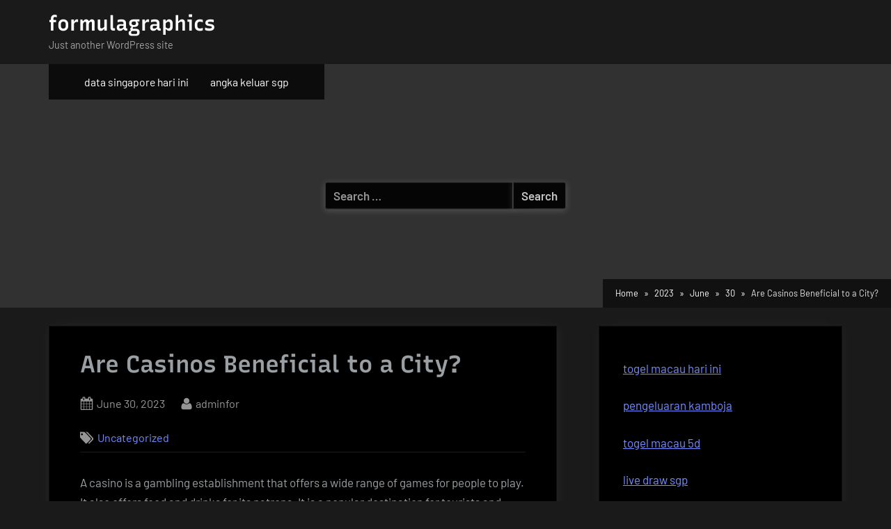

--- FILE ---
content_type: text/html; charset=UTF-8
request_url: http://formulagraphics.com/index.php/2023/06/30/are-casinos-beneficial-to-a-city/
body_size: 10908
content:
<!DOCTYPE html>
<html lang="en-US">
<head>
	<meta charset="UTF-8">
	<meta name="viewport" content="width=device-width, initial-scale=1.0">
	<link rel="profile" href="https://gmpg.org/xfn/11">
	<meta name='robots' content='index, follow, max-image-preview:large, max-snippet:-1, max-video-preview:-1' />

	<!-- This site is optimized with the Yoast SEO plugin v26.7 - https://yoast.com/wordpress/plugins/seo/ -->
	<title>Are Casinos Beneficial to Cities? Exploring the Impact</title>
	<meta name="description" content="Explore the impact of casinos on urban development, jobs, and local economies. Discover whether they truly benefit cities or not!" />
	<link rel="canonical" href="https://formulagraphics.com/index.php/2023/06/30/are-casinos-beneficial-to-a-city/" />
	<meta property="og:locale" content="en_US" />
	<meta property="og:type" content="article" />
	<meta property="og:title" content="Are Casinos Beneficial to Cities? Exploring the Impact" />
	<meta property="og:description" content="Explore the impact of casinos on urban development, jobs, and local economies. Discover whether they truly benefit cities or not!" />
	<meta property="og:url" content="https://formulagraphics.com/index.php/2023/06/30/are-casinos-beneficial-to-a-city/" />
	<meta property="og:site_name" content="formulagraphics" />
	<meta property="article:published_time" content="2023-06-30T15:42:14+00:00" />
	<meta property="article:modified_time" content="2023-06-30T15:42:15+00:00" />
	<meta name="author" content="adminfor" />
	<meta name="twitter:card" content="summary_large_image" />
	<meta name="twitter:label1" content="Written by" />
	<meta name="twitter:data1" content="adminfor" />
	<meta name="twitter:label2" content="Est. reading time" />
	<meta name="twitter:data2" content="1 minute" />
	<script type="application/ld+json" class="yoast-schema-graph">{"@context":"https://schema.org","@graph":[{"@type":"Article","@id":"https://formulagraphics.com/index.php/2023/06/30/are-casinos-beneficial-to-a-city/#article","isPartOf":{"@id":"https://formulagraphics.com/index.php/2023/06/30/are-casinos-beneficial-to-a-city/"},"author":{"name":"adminfor","@id":"https://formulagraphics.com/#/schema/person/d908d5bddf1bca73e54d5b3f1f725da9"},"headline":"Are Casinos Beneficial to a City?","datePublished":"2023-06-30T15:42:14+00:00","dateModified":"2023-06-30T15:42:15+00:00","mainEntityOfPage":{"@id":"https://formulagraphics.com/index.php/2023/06/30/are-casinos-beneficial-to-a-city/"},"wordCount":255,"inLanguage":"en-US"},{"@type":"WebPage","@id":"https://formulagraphics.com/index.php/2023/06/30/are-casinos-beneficial-to-a-city/","url":"https://formulagraphics.com/index.php/2023/06/30/are-casinos-beneficial-to-a-city/","name":"Are Casinos Beneficial to Cities? Exploring the Impact","isPartOf":{"@id":"https://formulagraphics.com/#website"},"datePublished":"2023-06-30T15:42:14+00:00","dateModified":"2023-06-30T15:42:15+00:00","author":{"@id":"https://formulagraphics.com/#/schema/person/d908d5bddf1bca73e54d5b3f1f725da9"},"description":"Explore the impact of casinos on urban development, jobs, and local economies. Discover whether they truly benefit cities or not!","breadcrumb":{"@id":"https://formulagraphics.com/index.php/2023/06/30/are-casinos-beneficial-to-a-city/#breadcrumb"},"inLanguage":"en-US","potentialAction":[{"@type":"ReadAction","target":["https://formulagraphics.com/index.php/2023/06/30/are-casinos-beneficial-to-a-city/"]}]},{"@type":"BreadcrumbList","@id":"https://formulagraphics.com/index.php/2023/06/30/are-casinos-beneficial-to-a-city/#breadcrumb","itemListElement":[{"@type":"ListItem","position":1,"name":"Home","item":"https://formulagraphics.com/"},{"@type":"ListItem","position":2,"name":"Are Casinos Beneficial to a City?"}]},{"@type":"WebSite","@id":"https://formulagraphics.com/#website","url":"https://formulagraphics.com/","name":"formulagraphics","description":"Just another WordPress site","potentialAction":[{"@type":"SearchAction","target":{"@type":"EntryPoint","urlTemplate":"https://formulagraphics.com/?s={search_term_string}"},"query-input":{"@type":"PropertyValueSpecification","valueRequired":true,"valueName":"search_term_string"}}],"inLanguage":"en-US"},{"@type":"Person","@id":"https://formulagraphics.com/#/schema/person/d908d5bddf1bca73e54d5b3f1f725da9","name":"adminfor","image":{"@type":"ImageObject","inLanguage":"en-US","@id":"https://formulagraphics.com/#/schema/person/image/","url":"https://secure.gravatar.com/avatar/2e6951b68561a53a4644eb70f84e3cd65fb898784c96cc0d42471e383c35c81e?s=96&d=mm&r=g","contentUrl":"https://secure.gravatar.com/avatar/2e6951b68561a53a4644eb70f84e3cd65fb898784c96cc0d42471e383c35c81e?s=96&d=mm&r=g","caption":"adminfor"},"sameAs":["https://formulagraphics.com"],"url":"http://formulagraphics.com/index.php/author/adminfor/"}]}</script>
	<!-- / Yoast SEO plugin. -->


<link rel="alternate" type="application/rss+xml" title="formulagraphics &raquo; Feed" href="http://formulagraphics.com/index.php/feed/" />
<link rel="alternate" title="oEmbed (JSON)" type="application/json+oembed" href="http://formulagraphics.com/index.php/wp-json/oembed/1.0/embed?url=http%3A%2F%2Fformulagraphics.com%2Findex.php%2F2023%2F06%2F30%2Fare-casinos-beneficial-to-a-city%2F" />
<link rel="alternate" title="oEmbed (XML)" type="text/xml+oembed" href="http://formulagraphics.com/index.php/wp-json/oembed/1.0/embed?url=http%3A%2F%2Fformulagraphics.com%2Findex.php%2F2023%2F06%2F30%2Fare-casinos-beneficial-to-a-city%2F&#038;format=xml" />
<style id='wp-img-auto-sizes-contain-inline-css'>
img:is([sizes=auto i],[sizes^="auto," i]){contain-intrinsic-size:3000px 1500px}
/*# sourceURL=wp-img-auto-sizes-contain-inline-css */
</style>

<style id='wp-emoji-styles-inline-css'>

	img.wp-smiley, img.emoji {
		display: inline !important;
		border: none !important;
		box-shadow: none !important;
		height: 1em !important;
		width: 1em !important;
		margin: 0 0.07em !important;
		vertical-align: -0.1em !important;
		background: none !important;
		padding: 0 !important;
	}
/*# sourceURL=wp-emoji-styles-inline-css */
</style>
<link rel='stylesheet' id='wp-block-library-css' href='http://formulagraphics.com/wp-includes/css/dist/block-library/style.min.css?ver=6.9' media='all' />
<style id='global-styles-inline-css'>
:root{--wp--preset--aspect-ratio--square: 1;--wp--preset--aspect-ratio--4-3: 4/3;--wp--preset--aspect-ratio--3-4: 3/4;--wp--preset--aspect-ratio--3-2: 3/2;--wp--preset--aspect-ratio--2-3: 2/3;--wp--preset--aspect-ratio--16-9: 16/9;--wp--preset--aspect-ratio--9-16: 9/16;--wp--preset--color--black: #000000;--wp--preset--color--cyan-bluish-gray: #abb8c3;--wp--preset--color--white: #ffffff;--wp--preset--color--pale-pink: #f78da7;--wp--preset--color--vivid-red: #cf2e2e;--wp--preset--color--luminous-vivid-orange: #ff6900;--wp--preset--color--luminous-vivid-amber: #fcb900;--wp--preset--color--light-green-cyan: #7bdcb5;--wp--preset--color--vivid-green-cyan: #00d084;--wp--preset--color--pale-cyan-blue: #8ed1fc;--wp--preset--color--vivid-cyan-blue: #0693e3;--wp--preset--color--vivid-purple: #9b51e0;--wp--preset--gradient--vivid-cyan-blue-to-vivid-purple: linear-gradient(135deg,rgb(6,147,227) 0%,rgb(155,81,224) 100%);--wp--preset--gradient--light-green-cyan-to-vivid-green-cyan: linear-gradient(135deg,rgb(122,220,180) 0%,rgb(0,208,130) 100%);--wp--preset--gradient--luminous-vivid-amber-to-luminous-vivid-orange: linear-gradient(135deg,rgb(252,185,0) 0%,rgb(255,105,0) 100%);--wp--preset--gradient--luminous-vivid-orange-to-vivid-red: linear-gradient(135deg,rgb(255,105,0) 0%,rgb(207,46,46) 100%);--wp--preset--gradient--very-light-gray-to-cyan-bluish-gray: linear-gradient(135deg,rgb(238,238,238) 0%,rgb(169,184,195) 100%);--wp--preset--gradient--cool-to-warm-spectrum: linear-gradient(135deg,rgb(74,234,220) 0%,rgb(151,120,209) 20%,rgb(207,42,186) 40%,rgb(238,44,130) 60%,rgb(251,105,98) 80%,rgb(254,248,76) 100%);--wp--preset--gradient--blush-light-purple: linear-gradient(135deg,rgb(255,206,236) 0%,rgb(152,150,240) 100%);--wp--preset--gradient--blush-bordeaux: linear-gradient(135deg,rgb(254,205,165) 0%,rgb(254,45,45) 50%,rgb(107,0,62) 100%);--wp--preset--gradient--luminous-dusk: linear-gradient(135deg,rgb(255,203,112) 0%,rgb(199,81,192) 50%,rgb(65,88,208) 100%);--wp--preset--gradient--pale-ocean: linear-gradient(135deg,rgb(255,245,203) 0%,rgb(182,227,212) 50%,rgb(51,167,181) 100%);--wp--preset--gradient--electric-grass: linear-gradient(135deg,rgb(202,248,128) 0%,rgb(113,206,126) 100%);--wp--preset--gradient--midnight: linear-gradient(135deg,rgb(2,3,129) 0%,rgb(40,116,252) 100%);--wp--preset--font-size--small: 13px;--wp--preset--font-size--medium: 20px;--wp--preset--font-size--large: 36px;--wp--preset--font-size--x-large: 42px;--wp--preset--spacing--20: 0.44rem;--wp--preset--spacing--30: 0.67rem;--wp--preset--spacing--40: 1rem;--wp--preset--spacing--50: 1.5rem;--wp--preset--spacing--60: 2.25rem;--wp--preset--spacing--70: 3.38rem;--wp--preset--spacing--80: 5.06rem;--wp--preset--shadow--natural: 6px 6px 9px rgba(0, 0, 0, 0.2);--wp--preset--shadow--deep: 12px 12px 50px rgba(0, 0, 0, 0.4);--wp--preset--shadow--sharp: 6px 6px 0px rgba(0, 0, 0, 0.2);--wp--preset--shadow--outlined: 6px 6px 0px -3px rgb(255, 255, 255), 6px 6px rgb(0, 0, 0);--wp--preset--shadow--crisp: 6px 6px 0px rgb(0, 0, 0);}:where(.is-layout-flex){gap: 0.5em;}:where(.is-layout-grid){gap: 0.5em;}body .is-layout-flex{display: flex;}.is-layout-flex{flex-wrap: wrap;align-items: center;}.is-layout-flex > :is(*, div){margin: 0;}body .is-layout-grid{display: grid;}.is-layout-grid > :is(*, div){margin: 0;}:where(.wp-block-columns.is-layout-flex){gap: 2em;}:where(.wp-block-columns.is-layout-grid){gap: 2em;}:where(.wp-block-post-template.is-layout-flex){gap: 1.25em;}:where(.wp-block-post-template.is-layout-grid){gap: 1.25em;}.has-black-color{color: var(--wp--preset--color--black) !important;}.has-cyan-bluish-gray-color{color: var(--wp--preset--color--cyan-bluish-gray) !important;}.has-white-color{color: var(--wp--preset--color--white) !important;}.has-pale-pink-color{color: var(--wp--preset--color--pale-pink) !important;}.has-vivid-red-color{color: var(--wp--preset--color--vivid-red) !important;}.has-luminous-vivid-orange-color{color: var(--wp--preset--color--luminous-vivid-orange) !important;}.has-luminous-vivid-amber-color{color: var(--wp--preset--color--luminous-vivid-amber) !important;}.has-light-green-cyan-color{color: var(--wp--preset--color--light-green-cyan) !important;}.has-vivid-green-cyan-color{color: var(--wp--preset--color--vivid-green-cyan) !important;}.has-pale-cyan-blue-color{color: var(--wp--preset--color--pale-cyan-blue) !important;}.has-vivid-cyan-blue-color{color: var(--wp--preset--color--vivid-cyan-blue) !important;}.has-vivid-purple-color{color: var(--wp--preset--color--vivid-purple) !important;}.has-black-background-color{background-color: var(--wp--preset--color--black) !important;}.has-cyan-bluish-gray-background-color{background-color: var(--wp--preset--color--cyan-bluish-gray) !important;}.has-white-background-color{background-color: var(--wp--preset--color--white) !important;}.has-pale-pink-background-color{background-color: var(--wp--preset--color--pale-pink) !important;}.has-vivid-red-background-color{background-color: var(--wp--preset--color--vivid-red) !important;}.has-luminous-vivid-orange-background-color{background-color: var(--wp--preset--color--luminous-vivid-orange) !important;}.has-luminous-vivid-amber-background-color{background-color: var(--wp--preset--color--luminous-vivid-amber) !important;}.has-light-green-cyan-background-color{background-color: var(--wp--preset--color--light-green-cyan) !important;}.has-vivid-green-cyan-background-color{background-color: var(--wp--preset--color--vivid-green-cyan) !important;}.has-pale-cyan-blue-background-color{background-color: var(--wp--preset--color--pale-cyan-blue) !important;}.has-vivid-cyan-blue-background-color{background-color: var(--wp--preset--color--vivid-cyan-blue) !important;}.has-vivid-purple-background-color{background-color: var(--wp--preset--color--vivid-purple) !important;}.has-black-border-color{border-color: var(--wp--preset--color--black) !important;}.has-cyan-bluish-gray-border-color{border-color: var(--wp--preset--color--cyan-bluish-gray) !important;}.has-white-border-color{border-color: var(--wp--preset--color--white) !important;}.has-pale-pink-border-color{border-color: var(--wp--preset--color--pale-pink) !important;}.has-vivid-red-border-color{border-color: var(--wp--preset--color--vivid-red) !important;}.has-luminous-vivid-orange-border-color{border-color: var(--wp--preset--color--luminous-vivid-orange) !important;}.has-luminous-vivid-amber-border-color{border-color: var(--wp--preset--color--luminous-vivid-amber) !important;}.has-light-green-cyan-border-color{border-color: var(--wp--preset--color--light-green-cyan) !important;}.has-vivid-green-cyan-border-color{border-color: var(--wp--preset--color--vivid-green-cyan) !important;}.has-pale-cyan-blue-border-color{border-color: var(--wp--preset--color--pale-cyan-blue) !important;}.has-vivid-cyan-blue-border-color{border-color: var(--wp--preset--color--vivid-cyan-blue) !important;}.has-vivid-purple-border-color{border-color: var(--wp--preset--color--vivid-purple) !important;}.has-vivid-cyan-blue-to-vivid-purple-gradient-background{background: var(--wp--preset--gradient--vivid-cyan-blue-to-vivid-purple) !important;}.has-light-green-cyan-to-vivid-green-cyan-gradient-background{background: var(--wp--preset--gradient--light-green-cyan-to-vivid-green-cyan) !important;}.has-luminous-vivid-amber-to-luminous-vivid-orange-gradient-background{background: var(--wp--preset--gradient--luminous-vivid-amber-to-luminous-vivid-orange) !important;}.has-luminous-vivid-orange-to-vivid-red-gradient-background{background: var(--wp--preset--gradient--luminous-vivid-orange-to-vivid-red) !important;}.has-very-light-gray-to-cyan-bluish-gray-gradient-background{background: var(--wp--preset--gradient--very-light-gray-to-cyan-bluish-gray) !important;}.has-cool-to-warm-spectrum-gradient-background{background: var(--wp--preset--gradient--cool-to-warm-spectrum) !important;}.has-blush-light-purple-gradient-background{background: var(--wp--preset--gradient--blush-light-purple) !important;}.has-blush-bordeaux-gradient-background{background: var(--wp--preset--gradient--blush-bordeaux) !important;}.has-luminous-dusk-gradient-background{background: var(--wp--preset--gradient--luminous-dusk) !important;}.has-pale-ocean-gradient-background{background: var(--wp--preset--gradient--pale-ocean) !important;}.has-electric-grass-gradient-background{background: var(--wp--preset--gradient--electric-grass) !important;}.has-midnight-gradient-background{background: var(--wp--preset--gradient--midnight) !important;}.has-small-font-size{font-size: var(--wp--preset--font-size--small) !important;}.has-medium-font-size{font-size: var(--wp--preset--font-size--medium) !important;}.has-large-font-size{font-size: var(--wp--preset--font-size--large) !important;}.has-x-large-font-size{font-size: var(--wp--preset--font-size--x-large) !important;}
/*# sourceURL=global-styles-inline-css */
</style>

<style id='classic-theme-styles-inline-css'>
/*! This file is auto-generated */
.wp-block-button__link{color:#fff;background-color:#32373c;border-radius:9999px;box-shadow:none;text-decoration:none;padding:calc(.667em + 2px) calc(1.333em + 2px);font-size:1.125em}.wp-block-file__button{background:#32373c;color:#fff;text-decoration:none}
/*# sourceURL=/wp-includes/css/classic-themes.min.css */
</style>
<link rel='stylesheet' id='oceanly-fonts-css' href='http://formulagraphics.com/wp-content/fonts/39d5b5273c85fc997df6ca23d4e6f1e0.css' media='all' />
<link rel='stylesheet' id='oceanly-style-css' href='http://formulagraphics.com/wp-content/themes/oceanly/style.min.css?ver=1.8.3' media='all' />
<style id='oceanly-style-inline-css'>
.site-hero-header{background-color:#313131;}
/*# sourceURL=oceanly-style-inline-css */
</style>
<link rel='stylesheet' id='oceanly-news-dark-style-css' href='http://formulagraphics.com/wp-content/themes/oceanly-news-dark/style.min.css?ver=1.3.1' media='all' />
<link rel="https://api.w.org/" href="http://formulagraphics.com/index.php/wp-json/" /><link rel="alternate" title="JSON" type="application/json" href="http://formulagraphics.com/index.php/wp-json/wp/v2/posts/519" /><link rel="EditURI" type="application/rsd+xml" title="RSD" href="http://formulagraphics.com/xmlrpc.php?rsd" />
<meta name="generator" content="WordPress 6.9" />
<link rel='shortlink' href='http://formulagraphics.com/?p=519' />
</head>
<body class="wp-singular post-template-default single single-post postid-519 single-format-standard wp-embed-responsive wp-theme-oceanly wp-child-theme-oceanly-news-dark post-thumbnail-hover-effect">

<div id="page" class="site">
	<a class="skip-link screen-reader-text" href="#content">Skip to content</a>

	<header id="masthead" class="site-header">
		
<div class="site-header-branding">
	<div class="site-branding-wrap c-wrap">

		<div class="site-branding site-branding--sm-center site-branding--md-left site-branding--sm-logo-top site-branding--md-logo-left site-branding--sm-logo-size-xs site-branding--md-logo-size-xs site-branding--lg-logo-size-md">
						<div class="site-title-desc-wrap">
										<p class="site-title site-title--sm-size-md site-title--md-size-lg"><a href="http://formulagraphics.com/" rel="home">formulagraphics</a></p>
											<p class="site-description site-desc--sm-size-md site-desc--md-size-md">Just another WordPress site</p>
								</div><!-- .site-title-desc-wrap -->
						</div><!-- .site-branding -->

	</div><!-- .site-branding-wrap -->
</div><!-- .site-header-branding -->
<div class="site-hero-header site-hero-header--sm-h-200 site-hero-header--md-h-250 site-hero-header--lg-h-300 site-hero-header--xl-h-350 site-hero-header--breadcrumbs-right">
	
<div class="site-navigation-wrap c-wrap">

	<nav id="site-navigation" class="main-navigation main-navigation--sm-center main-navigation--md-left submenu--md-open-right submenu--lg-open-right" aria-label="Primary Menu">
		<button class="menu-toggle" aria-controls="primary-menu" aria-expanded="false" aria-label="Toggle Primary Menu">
			<svg class="svg-icon" width="24" height="24" aria-hidden="true" role="img" focusable="false" viewBox="0.0 0 1536.0 2048" xmlns="http://www.w3.org/2000/svg"><path d="M1536,1472v128c0,17.333-6.333,32.333-19,45s-27.667,19-45,19H64c-17.333,0-32.333-6.333-45-19s-19-27.667-19-45v-128  c0-17.333,6.333-32.333,19-45s27.667-19,45-19h1408c17.333,0,32.333,6.333,45,19S1536,1454.667,1536,1472z M1536,960v128  c0,17.333-6.333,32.333-19,45s-27.667,19-45,19H64c-17.333,0-32.333-6.333-45-19s-19-27.667-19-45V960c0-17.333,6.333-32.333,19-45  s27.667-19,45-19h1408c17.333,0,32.333,6.333,45,19S1536,942.667,1536,960z M1536,448v128c0,17.333-6.333,32.333-19,45  s-27.667,19-45,19H64c-17.333,0-32.333-6.333-45-19S0,593.333,0,576V448c0-17.333,6.333-32.333,19-45s27.667-19,45-19h1408  c17.333,0,32.333,6.333,45,19S1536,430.667,1536,448z"></path></svg><svg class="svg-icon" width="24" height="24" aria-hidden="true" role="img" focusable="false" viewBox="110.0 0 1188.0 2048" xmlns="http://www.w3.org/2000/svg"><path d="M1298,1450c0,26.667-9.333,49.333-28,68l-136,136c-18.667,18.667-41.333,28-68,28s-49.333-9.333-68-28l-294-294l-294,294  c-18.667,18.667-41.333,28-68,28s-49.333-9.333-68-28l-136-136c-18.667-18.667-28-41.333-28-68s9.333-49.333,28-68l294-294L138,794  c-18.667-18.667-28-41.333-28-68s9.333-49.333,28-68l136-136c18.667-18.667,41.333-28,68-28s49.333,9.333,68,28l294,294l294-294  c18.667-18.667,41.333-28,68-28s49.333,9.333,68,28l136,136c18.667,18.667,28,41.333,28,68s-9.333,49.333-28,68l-294,294l294,294  C1288.667,1400.667,1298,1423.333,1298,1450z"></path></svg>		</button>
		<div class="menu-ads-container"><ul id="primary-menu" class="menu"><li id="menu-item-1944" class="menu-item menu-item-type-custom menu-item-object-custom menu-item-1944"><a href="https://www.nsbeuw.com/">data singapore hari ini</a></li>
<li id="menu-item-1945" class="menu-item menu-item-type-custom menu-item-object-custom menu-item-1945"><a href="https://www.olivesontap.com/">angka keluar sgp</a></li>
</ul></div>	</nav><!-- #site-navigation -->

</div><!-- .site-navigation-wrap -->

<div class="header-search-form-wrap c-wrap">

	<div class="header-search-form">
		<form role="search" method="get" class="search-form" action="http://formulagraphics.com/">
				<label>
					<span class="screen-reader-text">Search for:</span>
					<input type="search" class="search-field" placeholder="Search &hellip;" value="" name="s" />
				</label>
				<input type="submit" class="search-submit" value="Search" />
			</form>	</div><!-- .header-search-form -->

</div><!-- .header-search-form-wrap -->
<nav class="breadcrumb-trail breadcrumbs" aria-label="Breadcrumbs" itemprop="breadcrumb"><ul class="trail-items" itemscope itemtype="http://schema.org/BreadcrumbList"><meta name="numberOfItems" content="5" /><meta name="itemListOrder" content="Ascending" /><li itemprop="itemListElement" itemscope itemtype="http://schema.org/ListItem" class="trail-item"><a href="http://formulagraphics.com/" rel="home" itemprop="item"><span itemprop="name">Home</span></a><meta itemprop="position" content="1" /></li><li itemprop="itemListElement" itemscope itemtype="http://schema.org/ListItem" class="trail-item"><a href="http://formulagraphics.com/index.php/2023/" itemprop="item"><span itemprop="name">2023</span></a><meta itemprop="position" content="2" /></li><li itemprop="itemListElement" itemscope itemtype="http://schema.org/ListItem" class="trail-item"><a href="http://formulagraphics.com/index.php/2023/06/" itemprop="item"><span itemprop="name">June</span></a><meta itemprop="position" content="3" /></li><li itemprop="itemListElement" itemscope itemtype="http://schema.org/ListItem" class="trail-item"><a href="http://formulagraphics.com/index.php/2023/06/30/" itemprop="item"><span itemprop="name">30</span></a><meta itemprop="position" content="4" /></li><li class="trail-item trail-end"><span>Are Casinos Beneficial to a City?</span></li></ul></nav></div><!-- .site-hero-header -->
	</header><!-- #masthead -->

	<div id="content" class="site-content">

	<div class="content-sidebar-wrap c-wrap">
		<main id="primary" class="site-main">

		
<article id="post-519" class="singular-content-wrap single-content-wrap post-519 post type-post status-publish format-standard hentry category-uncategorized">
	
	<div class="content-wrap">
		
<header class="entry-header">
	<h1 class="entry-title">Are Casinos Beneficial to a City?</h1>		<div class="entry-meta">
					<span class="posted-on">
			<svg class="svg-icon" width="24" height="24" aria-hidden="true" role="img" focusable="false" viewBox="0 0 1792 1792" xmlns="http://www.w3.org/2000/svg"><path d="M192 1664h288v-288h-288v288zm352 0h320v-288h-320v288zm-352-352h288v-320h-288v320zm352 0h320v-320h-320v320zm-352-384h288v-288h-288v288zm736 736h320v-288h-320v288zm-384-736h320v-288h-320v288zm768 736h288v-288h-288v288zm-384-352h320v-320h-320v320zm-352-864v-288q0-13-9.5-22.5t-22.5-9.5h-64q-13 0-22.5 9.5t-9.5 22.5v288q0 13 9.5 22.5t22.5 9.5h64q13 0 22.5-9.5t9.5-22.5zm736 864h288v-320h-288v320zm-384-384h320v-288h-320v288zm384 0h288v-288h-288v288zm32-480v-288q0-13-9.5-22.5t-22.5-9.5h-64q-13 0-22.5 9.5t-9.5 22.5v288q0 13 9.5 22.5t22.5 9.5h64q13 0 22.5-9.5t9.5-22.5zm384-64v1280q0 52-38 90t-90 38h-1408q-52 0-90-38t-38-90v-1280q0-52 38-90t90-38h128v-96q0-66 47-113t113-47h64q66 0 113 47t47 113v96h384v-96q0-66 47-113t113-47h64q66 0 113 47t47 113v96h128q52 0 90 38t38 90z"></path></svg>			<a href="http://formulagraphics.com/index.php/2023/06/30/are-casinos-beneficial-to-a-city/" rel="bookmark">
				<span class="screen-reader-text">Posted on </span><time class="entry-date published" datetime="2023-06-30T15:42:14+00:00">June 30, 2023</time><time class="updated" datetime="2023-06-30T15:42:15+00:00">June 30, 2023</time>			</a>
		</span>
				<span class="posted-by byline">
			<svg class="svg-icon" width="24" height="24" aria-hidden="true" role="img" focusable="false" viewBox="0.0 0 1408.0 2048" xmlns="http://www.w3.org/2000/svg"><path d="M1408,1533c0,80-24.333,143.167-73,189.5s-113.333,69.5-194,69.5H267c-80.667,0-145.333-23.167-194-69.5S0,1613,0,1533  c0-35.333,1.167-69.833,3.5-103.5s7-70,14-109S33.333,1245.333,44,1212s25-65.833,43-97.5s38.667-58.667,62-81  c23.333-22.333,51.833-40.167,85.5-53.5s70.833-20,111.5-20c6,0,20,7.167,42,21.5s46.833,30.333,74.5,48  c27.667,17.667,63.667,33.667,108,48S659.333,1099,704,1099s89.167-7.167,133.5-21.5s80.333-30.333,108-48  c27.667-17.667,52.5-33.667,74.5-48s36-21.5,42-21.5c40.667,0,77.833,6.667,111.5,20s62.167,31.167,85.5,53.5  c23.333,22.333,44,49.333,62,81s32.333,64.167,43,97.5s19.5,69.5,26.5,108.5s11.667,75.333,14,109S1408,1497.667,1408,1533z   M1088,640c0,106-37.5,196.5-112.5,271.5S810,1024,704,1024s-196.5-37.5-271.5-112.5S320,746,320,640s37.5-196.5,112.5-271.5  S598,256,704,256s196.5,37.5,271.5,112.5S1088,534,1088,640z"></path></svg>			<a href="http://formulagraphics.com/index.php/author/adminfor/">
				<span class="screen-reader-text">By </span>adminfor			</a>
		</span>
				</div><!-- .entry-meta -->
		</header><!-- .entry-header -->
			<span class="cat-links">
				<svg class="svg-icon" width="24" height="24" aria-hidden="true" role="img" focusable="false" viewBox="0 0 1792 1792" xmlns="http://www.w3.org/2000/svg"><path d="M384 448q0-53-37.5-90.5t-90.5-37.5-90.5 37.5-37.5 90.5 37.5 90.5 90.5 37.5 90.5-37.5 37.5-90.5zm1067 576q0 53-37 90l-491 492q-39 37-91 37-53 0-90-37l-715-716q-38-37-64.5-101t-26.5-117v-416q0-52 38-90t90-38h416q53 0 117 26.5t102 64.5l715 714q37 39 37 91zm384 0q0 53-37 90l-491 492q-39 37-91 37-36 0-59-14t-53-45l470-470q37-37 37-90 0-52-37-91l-715-714q-38-38-102-64.5t-117-26.5h224q53 0 117 26.5t102 64.5l715 714q37 39 37 91z"></path></svg><a href="http://formulagraphics.com/index.php/category/uncategorized/" rel="category tag">Uncategorized</a>			</span>
			
<div class="entry-content">
	<p>A casino is a gambling establishment that offers a wide range of games for people to play. It also offers food and drinks for its patrons. It is a popular destination for tourists and locals alike. Casinos are usually located in the Las Vegas area but there are also many casinos outside of the city.</p>
<p>Something about the glitz, glamour and flashing lights of casinos seems to encourage patrons to cheat or steal, either in collusion with each other or by themselves. Consequently, casinos spend a large amount of money on security. Security measures typically include cameras and security personnel.</p>
<p>The casino business is lucrative for those who know how to play it correctly. There are a few basic strategies for each game that will give you a better chance of winning. For example, blackjack has a low house edge and players can make decisions during the game that affect the outcome. In addition, there are a few advanced strategies for certain games that can increase your odds even further, such as card counting.</p>
<p>However, some studies suggest that casinos do not contribute to the economy of a city. The cost of treating problem gamblers and the loss of productivity from their addictions offsets any economic benefits that casinos might provide. Furthermore, the casino industry competes with other forms of entertainment in a community and can drive up real estate prices. These facts are often used by critics to argue that casinos are not beneficial to a local economy.</p>
</div><!-- .entry-content -->
	</div><!-- .content-wrap -->

	</article><!-- #post-519 -->

	<nav class="navigation post-navigation" aria-label="Posts">
		<h2 class="screen-reader-text">Post navigation</h2>
		<div class="nav-links"><div class="nav-previous"><a href="http://formulagraphics.com/index.php/2023/06/29/a-beginners-guide-to-poker/" rel="prev"><span class="post-navigation-arrow" aria-hidden="true">&#10094;</span> <span class="post-navigation-title"><span class="screen-reader-text">Previous Post:</span> A Beginner&#8217;s Guide to Poker</span></a></div><div class="nav-next"><a href="http://formulagraphics.com/index.php/2023/07/01/sbobet-review-34/" rel="next"><span class="post-navigation-title"><span class="screen-reader-text">Next Post:</span> Sbobet Review</span> <span class="post-navigation-arrow" aria-hidden="true">&#10095;</span></a></div></div>
	</nav>
<div class="ol-related-posts">
		<h2 class="ol-related-posts-title">You may also like</h2>
	
	<div class="ol-cols ol-cols-shrink">
			<div class="ol-col">
			<div class="ol-card">
								<div class="ol-card-body">
									<div class="ol-card-label"><a href="http://formulagraphics.com/index.php/category/uncategorized/">Uncategorized</a></div>
											<div class="ol-card-title"><a href="http://formulagraphics.com/index.php/2024/06/04/what-is-online-gambling-28/">What is Online Gambling?</a></div>
										<div class="ol-card-date">June 4, 2024</div>
									</div>
			</div>
		</div>
				<div class="ol-col">
			<div class="ol-card">
								<div class="ol-card-body">
									<div class="ol-card-label"><a href="http://formulagraphics.com/index.php/category/uncategorized/">Uncategorized</a></div>
											<div class="ol-card-title"><a href="http://formulagraphics.com/index.php/2023/10/08/reduce-your-risk-of-lottery-addiction/">Reduce Your Risk of Lottery Addiction</a></div>
										<div class="ol-card-date">October 8, 2023</div>
									</div>
			</div>
		</div>
				<div class="ol-col">
			<div class="ol-card">
								<div class="ol-card-body">
									<div class="ol-card-label"><a href="http://formulagraphics.com/index.php/category/uncategorized/">Uncategorized</a></div>
											<div class="ol-card-title"><a href="http://formulagraphics.com/index.php/2023/12/16/sbobet-review-58/">SBOBET Review</a></div>
										<div class="ol-card-date">December 16, 2023</div>
									</div>
			</div>
		</div>
				<div class="ol-col">
			<div class="ol-card">
								<div class="ol-card-body">
									<div class="ol-card-label"><a href="http://formulagraphics.com/index.php/category/uncategorized/">Uncategorized</a></div>
											<div class="ol-card-title"><a href="http://formulagraphics.com/index.php/2024/02/12/what-is-a-lottery-19/">What is a Lottery?</a></div>
										<div class="ol-card-date">February 12, 2024</div>
									</div>
			</div>
		</div>
			</div>
</div>

		</main><!-- #primary -->

		
<aside id="secondary" class="widget-area c-sidebar" aria-label="Sidebar">
	<section id="text-2" class="widget widget_text">			<div class="textwidget"><p><a href="https://socadido.org/"><span data-sheets-root="1">togel macau hari ini</span></a></p>
<p><a href="https://dahlialisboa.com/"><span data-sheets-root="1">pengeluaran kamboja</span></a></p>
<p><a href="https://americanrestaurantseguin.com/"><span data-sheets-root="1">togel macau 5d</span></a></p>
<p><a href="https://o-kusushiclt.com/"><span data-sheets-root="1">live draw sgp</span></a></p>
<p><a href="https://www.bigmamaskitchenatx.com/"><span data-sheets-root="1">toto macau</span></a></p>
<p><a href="https://wingskenya.com/"><span data-sheets-root="1">keluaran macau hari ini</span></a></p>
<p><a href="https://bridgersfarmltd.com/"><span data-sheets-root="1">result macau</span></a></p>
<p><a href="https://forum.srpskijezickiatelje.com/"><span data-sheets-root="1">pengeluaran macau</span></a></p>
<p><a href="https://bellordandbrown.com/"><span data-sheets-root="1">pengeluaran macau hari ini</span></a></p>
<p><a href="https://demarioclassiccatering.com/garner-demario-s-classic-catering-happy-hours-specials/"><span data-sheets-root="1">togel macau hari ini</span></a></p>
<p><a href="https://www.registrasi.pitpogi-ntt2024.com/"><span data-sheets-root="1">data macau</span></a></p>
<p><a href="https://schoolslearningalliance.org/contact/"><span data-sheets-root="1">keluaran macau hari ini</span></a></p>
<p><a href="https://www.arquidiocesedesaoluis.org/"><span data-sheets-root="1">toto sdy lotto</span></a></p>
<p><a href="https://greatlakescsmi.org/ontario/"><span data-sheets-root="1">keluaran macau</span></a></p>
<p>&nbsp;</p>
</div>
		</section></aside><!-- #secondary -->

	</div><!-- .content-sidebar-wrap -->

	</div><!-- #content -->

	<footer id="colophon" class="site-footer">
		
<div class="site-footer-navigation">

	<div class="footer-navigation-wrap c-wrap">
		<nav id="footer-navigation" class="footer-navigation" aria-label="Footer Links">
		<div class="menu-ads-container"><ul id="footer-menu" class="menu"><li class="menu-item menu-item-type-custom menu-item-object-custom menu-item-1944"><a href="https://www.nsbeuw.com/">data singapore hari ini</a></li>
<li class="menu-item menu-item-type-custom menu-item-object-custom menu-item-1945"><a href="https://www.olivesontap.com/">angka keluar sgp</a></li>
</ul></div>		</nav><!-- #footer-navigation -->
	</div><!-- .footer-navigation-wrap -->

</div><!-- .site-footer-navigation -->

<div class="footer-bottom-area">

	<div class="footer-bottom-area-wrap c-wrap">
		
<nav id="social-navigation" class="social-navigation" aria-label="Social Links">
	<div class="menu-ads-container"><ul id="social-menu" class="menu"><li class="menu-item menu-item-type-custom menu-item-object-custom menu-item-1944"><a href="https://www.nsbeuw.com/"><span class="screen-reader-text">data singapore hari ini</span><svg class="svg-icon" width="24" height="24" aria-hidden="true" role="img" focusable="false" viewBox="0 -100 1792 1842" xmlns="http://www.w3.org/2000/svg"><path d="M1520 1216q0-40-28-68l-208-208q-28-28-68-28-42 0-72 32 3 3 19 18.5t21.5 21.5 15 19 13 25.5 3.5 27.5q0 40-28 68t-68 28q-15 0-27.5-3.5t-25.5-13-19-15-21.5-21.5-18.5-19q-33 31-33 73 0 40 28 68l206 207q27 27 68 27 40 0 68-26l147-146q28-28 28-67zm-703-705q0-40-28-68l-206-207q-28-28-68-28-39 0-68 27l-147 146q-28 28-28 67 0 40 28 68l208 208q27 27 68 27 42 0 72-31-3-3-19-18.5t-21.5-21.5-15-19-13-25.5-3.5-27.5q0-40 28-68t68-28q15 0 27.5 3.5t25.5 13 19 15 21.5 21.5 18.5 19q33-31 33-73zm895 705q0 120-85 203l-147 146q-83 83-203 83-121 0-204-85l-206-207q-83-83-83-203 0-123 88-209l-88-88q-86 88-208 88-120 0-204-84l-208-208q-84-84-84-204t85-203l147-146q83-83 203-83 121 0 204 85l206 207q83 83 83 203 0 123-88 209l88 88q86-88 208-88 120 0 204 84l208 208q84 84 84 204z"/></svg></a></li>
<li class="menu-item menu-item-type-custom menu-item-object-custom menu-item-1945"><a href="https://www.olivesontap.com/"><span class="screen-reader-text">angka keluar sgp</span><svg class="svg-icon" width="24" height="24" aria-hidden="true" role="img" focusable="false" viewBox="0 -100 1792 1842" xmlns="http://www.w3.org/2000/svg"><path d="M1520 1216q0-40-28-68l-208-208q-28-28-68-28-42 0-72 32 3 3 19 18.5t21.5 21.5 15 19 13 25.5 3.5 27.5q0 40-28 68t-68 28q-15 0-27.5-3.5t-25.5-13-19-15-21.5-21.5-18.5-19q-33 31-33 73 0 40 28 68l206 207q27 27 68 27 40 0 68-26l147-146q28-28 28-67zm-703-705q0-40-28-68l-206-207q-28-28-68-28-39 0-68 27l-147 146q-28 28-28 67 0 40 28 68l208 208q27 27 68 27 42 0 72-31-3-3-19-18.5t-21.5-21.5-15-19-13-25.5-3.5-27.5q0-40 28-68t68-28q15 0 27.5 3.5t25.5 13 19 15 21.5 21.5 18.5 19q33-31 33-73zm895 705q0 120-85 203l-147 146q-83 83-203 83-121 0-204-85l-206-207q-83-83-83-203 0-123 88-209l-88-88q-86 88-208 88-120 0-204-84l-208-208q-84-84-84-204t85-203l147-146q83-83 203-83 121 0 204 85l206 207q83 83 83 203 0 123-88 209l88 88q86-88 208-88 120 0 204 84l208 208q84 84 84 204z"/></svg></a></li>
</ul></div></nav>

<div class="footer-copyright">

		<p class="copyright-text">
		Copyright &copy; 2026 formulagraphics.	</p><!-- .copyright-text -->
	
	<p class="oceanly-credit">
		Theme: Oceanly News Dark by <a href="https://scriptstown.com/" itemprop="url">ScriptsTown</a>	</p><!-- .oceanly-credit -->

</div><!-- .footer-copyright -->
	</div><!-- .footer-bottom-area-wrap -->

</div><!-- .footer-bottom-area -->
	</footer>

		<a href="#" class="back-to-top" aria-label="Back to top"></a>
	</div><!-- #page -->

<script type="speculationrules">
{"prefetch":[{"source":"document","where":{"and":[{"href_matches":"/*"},{"not":{"href_matches":["/wp-*.php","/wp-admin/*","/wp-content/uploads/*","/wp-content/*","/wp-content/plugins/*","/wp-content/themes/oceanly-news-dark/*","/wp-content/themes/oceanly/*","/*\\?(.+)"]}},{"not":{"selector_matches":"a[rel~=\"nofollow\"]"}},{"not":{"selector_matches":".no-prefetch, .no-prefetch a"}}]},"eagerness":"conservative"}]}
</script>
<script src="http://formulagraphics.com/wp-content/themes/oceanly/js/script.min.js?ver=1.8.3" id="oceanly-script-js"></script>
<script src="http://formulagraphics.com/wp-content/themes/oceanly/js/ResizeObserver.min.js?ver=1.5.1" id="resize-observer-polyfill-js"></script>
<script src="http://formulagraphics.com/wp-content/themes/oceanly/js/sticky-sidebar.min.js?ver=1.1.1" id="sticky-sidebar-js"></script>
<script id="sticky-sidebar-js-after">
try{new StickySidebar(".site-content > .content-sidebar-wrap > .c-sidebar",{topSpacing:100,bottomSpacing:0,containerSelector:".site-content > .content-sidebar-wrap",minWidth:1023});}catch(e){}
//# sourceURL=sticky-sidebar-js-after
</script>
<script id="wp-emoji-settings" type="application/json">
{"baseUrl":"https://s.w.org/images/core/emoji/17.0.2/72x72/","ext":".png","svgUrl":"https://s.w.org/images/core/emoji/17.0.2/svg/","svgExt":".svg","source":{"concatemoji":"http://formulagraphics.com/wp-includes/js/wp-emoji-release.min.js?ver=6.9"}}
</script>
<script type="module">
/*! This file is auto-generated */
const a=JSON.parse(document.getElementById("wp-emoji-settings").textContent),o=(window._wpemojiSettings=a,"wpEmojiSettingsSupports"),s=["flag","emoji"];function i(e){try{var t={supportTests:e,timestamp:(new Date).valueOf()};sessionStorage.setItem(o,JSON.stringify(t))}catch(e){}}function c(e,t,n){e.clearRect(0,0,e.canvas.width,e.canvas.height),e.fillText(t,0,0);t=new Uint32Array(e.getImageData(0,0,e.canvas.width,e.canvas.height).data);e.clearRect(0,0,e.canvas.width,e.canvas.height),e.fillText(n,0,0);const a=new Uint32Array(e.getImageData(0,0,e.canvas.width,e.canvas.height).data);return t.every((e,t)=>e===a[t])}function p(e,t){e.clearRect(0,0,e.canvas.width,e.canvas.height),e.fillText(t,0,0);var n=e.getImageData(16,16,1,1);for(let e=0;e<n.data.length;e++)if(0!==n.data[e])return!1;return!0}function u(e,t,n,a){switch(t){case"flag":return n(e,"\ud83c\udff3\ufe0f\u200d\u26a7\ufe0f","\ud83c\udff3\ufe0f\u200b\u26a7\ufe0f")?!1:!n(e,"\ud83c\udde8\ud83c\uddf6","\ud83c\udde8\u200b\ud83c\uddf6")&&!n(e,"\ud83c\udff4\udb40\udc67\udb40\udc62\udb40\udc65\udb40\udc6e\udb40\udc67\udb40\udc7f","\ud83c\udff4\u200b\udb40\udc67\u200b\udb40\udc62\u200b\udb40\udc65\u200b\udb40\udc6e\u200b\udb40\udc67\u200b\udb40\udc7f");case"emoji":return!a(e,"\ud83e\u1fac8")}return!1}function f(e,t,n,a){let r;const o=(r="undefined"!=typeof WorkerGlobalScope&&self instanceof WorkerGlobalScope?new OffscreenCanvas(300,150):document.createElement("canvas")).getContext("2d",{willReadFrequently:!0}),s=(o.textBaseline="top",o.font="600 32px Arial",{});return e.forEach(e=>{s[e]=t(o,e,n,a)}),s}function r(e){var t=document.createElement("script");t.src=e,t.defer=!0,document.head.appendChild(t)}a.supports={everything:!0,everythingExceptFlag:!0},new Promise(t=>{let n=function(){try{var e=JSON.parse(sessionStorage.getItem(o));if("object"==typeof e&&"number"==typeof e.timestamp&&(new Date).valueOf()<e.timestamp+604800&&"object"==typeof e.supportTests)return e.supportTests}catch(e){}return null}();if(!n){if("undefined"!=typeof Worker&&"undefined"!=typeof OffscreenCanvas&&"undefined"!=typeof URL&&URL.createObjectURL&&"undefined"!=typeof Blob)try{var e="postMessage("+f.toString()+"("+[JSON.stringify(s),u.toString(),c.toString(),p.toString()].join(",")+"));",a=new Blob([e],{type:"text/javascript"});const r=new Worker(URL.createObjectURL(a),{name:"wpTestEmojiSupports"});return void(r.onmessage=e=>{i(n=e.data),r.terminate(),t(n)})}catch(e){}i(n=f(s,u,c,p))}t(n)}).then(e=>{for(const n in e)a.supports[n]=e[n],a.supports.everything=a.supports.everything&&a.supports[n],"flag"!==n&&(a.supports.everythingExceptFlag=a.supports.everythingExceptFlag&&a.supports[n]);var t;a.supports.everythingExceptFlag=a.supports.everythingExceptFlag&&!a.supports.flag,a.supports.everything||((t=a.source||{}).concatemoji?r(t.concatemoji):t.wpemoji&&t.twemoji&&(r(t.twemoji),r(t.wpemoji)))});
//# sourceURL=http://formulagraphics.com/wp-includes/js/wp-emoji-loader.min.js
</script>
<script defer src="https://static.cloudflareinsights.com/beacon.min.js/vcd15cbe7772f49c399c6a5babf22c1241717689176015" integrity="sha512-ZpsOmlRQV6y907TI0dKBHq9Md29nnaEIPlkf84rnaERnq6zvWvPUqr2ft8M1aS28oN72PdrCzSjY4U6VaAw1EQ==" data-cf-beacon='{"version":"2024.11.0","token":"3c4418d68e2445159043afddd1568c55","r":1,"server_timing":{"name":{"cfCacheStatus":true,"cfEdge":true,"cfExtPri":true,"cfL4":true,"cfOrigin":true,"cfSpeedBrain":true},"location_startswith":null}}' crossorigin="anonymous"></script>
</body>
</html>


<!-- Page cached by LiteSpeed Cache 7.7 on 2026-01-17 23:38:01 -->